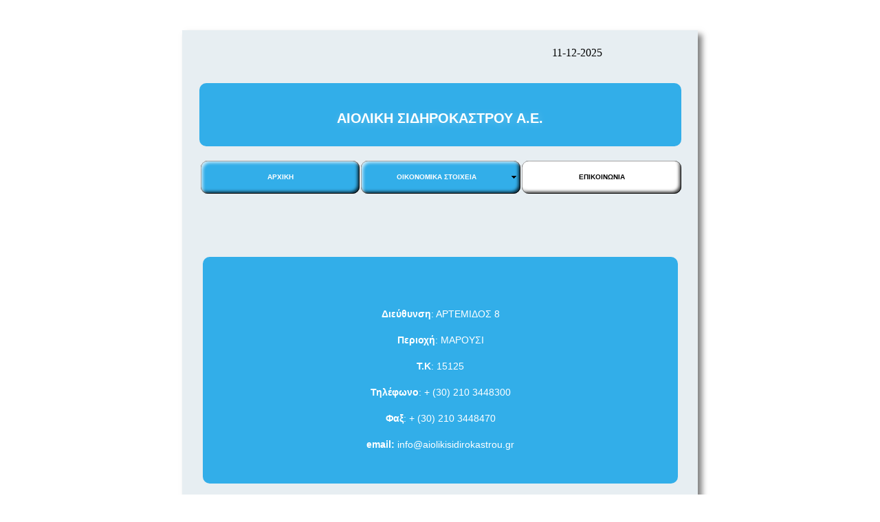

--- FILE ---
content_type: text/html
request_url: https://aiolikisidirokastrou.gr/%CE%B5%CF%80%CE%B9%CE%BA%CE%BF%CE%B9%CE%BD%CF%89%CE%BD%CE%B9%CE%B1.html
body_size: 2967
content:
<!DOCTYPE html>
<html class="nojs html css_verticalspacer" lang="en-US">
 <head>

  <meta http-equiv="Content-type" content="text/html;charset=UTF-8"/>
  <meta name="generator" content="2018.1.1.386"/>
  
  <script type="text/javascript">
   // Update the 'nojs'/'js' class on the html node
document.documentElement.className = document.documentElement.className.replace(/\bnojs\b/g, 'js');

// Check that all required assets are uploaded and up-to-date
if(typeof Muse == "undefined") window.Muse = {}; window.Muse.assets = {"required":["museutils.js", "museconfig.js", "jquery.musemenu.js", "jquery.watch.js", "require.js", "___________.css"], "outOfDate":[]};
</script>
  
  <title>ΕΠΙΚΟΙΝΩΝΙΑ</title>
  <!-- CSS -->
  <link rel="stylesheet" type="text/css" href="css/site_global.css?crc=4207308428"/>
  <link rel="stylesheet" type="text/css" href="css/master_a-master.css?crc=4202525062"/>
  <link rel="stylesheet" type="text/css" href="css/___________.css?crc=156688754" id="pagesheet"/>
  <!-- JS includes -->
  <!--[if lt IE 9]>
  <script src="scripts/html5shiv.js?crc=4241844378" type="text/javascript"></script>
  <![endif]-->
   </head>
 <body>

  <div class="shadow clearfix" id="page"><!-- group -->
   <div class="clearfix grpelem" id="pu783"><!-- column -->
    <div class="colelem" id="u783"><!-- custom html -->
     <iframe src="assets/getdate.php" frameborder="0" width="150px" height="50px"></iframe>
    </div>
    <div class="clearfix colelem" id="pu88-4"><!-- group -->
     <div class="clearfix grpelem" id="u88-4"><!-- content -->
      <p id="u88-2"><span id="u88">ΑΙΟΛΙΚΗ ΣΙΔΗΡΟΚΑΣΤΡΟΥ Α.Ε.</span></p>
     </div>
     <nav class="MenuBar clearfix grpelem" id="menuu787"><!-- horizontal box -->
      <div class="MenuItemContainer clearfix grpelem" id="u818"><!-- vertical box -->
       <a class="nonblock nontext MenuItem MenuItemWithSubMenu clearfix colelem" id="u819" href="index.html"><!-- horizontal box --><div class="MenuItemLabel NoWrap clearfix grpelem" id="u820-4"><!-- content --><p>ΑΡΧΙΚΗ</p></div></a>
      </div>
      <div class="MenuItemContainer clearfix grpelem" id="u788"><!-- vertical box -->
       <a class="nonblock nontext MenuItem MenuItemWithSubMenu clearfix colelem" id="u789" href="%ce%bf%ce%b9%ce%ba%ce%bf%ce%bd%ce%bf%ce%bc%ce%b9%ce%ba%ce%b1-%cf%83%cf%84%ce%bf%ce%b9%cf%87%ce%b5%ce%b9%ce%b1.html"><!-- horizontal box --><div class="MenuItemLabel NoWrap clearfix grpelem" id="u790-4"><!-- content --><p>ΟΙΚΟΝΟΜΙΚΑ ΣΤΟΙΧΕΙΑ</p></div><div class="grpelem" id="u792"><!-- content --></div></a>
       <div class="SubMenu MenuLevel1 clearfix" id="u793"><!-- vertical box -->
        <ul class="SubMenuView clearfix colelem" id="u794"><!-- vertical box -->
         <li class="MenuItemContainer clearfix colelem" id="u1537"><!-- horizontal box --><a class="nonblock nontext MenuItem MenuItemWithSubMenu clearfix grpelem" id="u1538" href="%ce%bf%ce%b9%ce%ba%ce%bf%ce%bd%ce%bf%ce%bc%ce%b9%ce%ba%ce%b1-%ce%b1%cf%80%ce%bf%cf%84%ce%b5%ce%bb%ce%b5%cf%83%ce%bc%ce%b1%cf%84%ce%b1-2024.html"><!-- horizontal box --><div class="MenuItemLabel NoWrap clearfix grpelem" id="u1540-4"><!-- content --><p>ΟΙΚΟΝΟΜΙΚΑ ΑΠΟΤΕΛΕΣΜΑΤΑ 2024</p></div></a></li>
         <li class="MenuItemContainer clearfix colelem" id="u1485"><!-- horizontal box --><a class="nonblock nontext MenuItem MenuItemWithSubMenu clearfix grpelem" id="u1486" href="%ce%bf%ce%b9%ce%ba%ce%bf%ce%bd%ce%bf%ce%bc%ce%b9%ce%ba%ce%b1-%ce%b1%cf%80%ce%bf%cf%84%ce%b5%ce%bb%ce%b5%cf%83%ce%bc%ce%b1%cf%84%ce%b1-2023.html"><!-- horizontal box --><div class="MenuItemLabel NoWrap clearfix grpelem" id="u1489-4"><!-- content --><p>ΟΙΚΟΝΟΜΙΚΑ ΑΠΟΤΕΛΕΣΜΑΤΑ 2023</p></div></a></li>
         <li class="MenuItemContainer clearfix colelem" id="u1433"><!-- horizontal box --><a class="nonblock nontext MenuItem MenuItemWithSubMenu clearfix grpelem" id="u1434" href="%ce%bf%ce%b9%ce%ba%ce%bf%ce%bd%ce%bf%ce%bc%ce%b9%ce%ba%ce%b1-%ce%b1%cf%80%ce%bf%cf%84%ce%b5%ce%bb%ce%b5%cf%83%ce%bc%ce%b1%cf%84%ce%b1-2022.html"><!-- horizontal box --><div class="MenuItemLabel NoWrap clearfix grpelem" id="u1436-4"><!-- content --><p>ΟΙΚΟΝΟΜΙΚΑ ΑΠΟΤΕΛΕΣΜΑΤΑ 2022</p></div></a></li>
         <li class="MenuItemContainer clearfix colelem" id="u1381"><!-- horizontal box --><a class="nonblock nontext MenuItem MenuItemWithSubMenu clearfix grpelem" id="u1382" href="%ce%bf%ce%b9%ce%ba%ce%bf%ce%bd%ce%bf%ce%bc%ce%b9%ce%ba%ce%b1-%ce%b1%cf%80%ce%bf%cf%84%ce%b5%ce%bb%ce%b5%cf%83%ce%bc%ce%b1%cf%84%ce%b1-2021.html"><!-- horizontal box --><div class="MenuItemLabel NoWrap clearfix grpelem" id="u1384-4"><!-- content --><p>ΟΙΚΟΝΟΜΙΚΑ ΑΠΟΤΕΛΕΣΜΑΤΑ 2021</p></div></a></li>
         <li class="MenuItemContainer clearfix colelem" id="u1329"><!-- horizontal box --><a class="nonblock nontext MenuItem MenuItemWithSubMenu clearfix grpelem" id="u1332" href="%ce%bf%ce%b9%ce%ba%ce%bf%ce%bd%ce%bf%ce%bc%ce%b9%ce%ba%ce%b1-%ce%b1%cf%80%ce%bf%cf%84%ce%b5%ce%bb%ce%b5%cf%83%ce%bc%ce%b1%cf%84%ce%b1-2020.html"><!-- horizontal box --><div class="MenuItemLabel NoWrap clearfix grpelem" id="u1334-4"><!-- content --><p>ΟΙΚΟΝΟΜΙΚΑ ΑΠΟΤΕΛΕΣΜΑΤΑ 2020</p></div></a></li>
         <li class="MenuItemContainer clearfix colelem" id="u1277"><!-- horizontal box --><a class="nonblock nontext MenuItem MenuItemWithSubMenu clearfix grpelem" id="u1280" href="%ce%bf%ce%b9%ce%ba%ce%bf%ce%bd%ce%bf%ce%bc%ce%b9%ce%ba%ce%b1-%ce%b1%cf%80%ce%bf%cf%84%ce%b5%ce%bb%ce%b5%cf%83%ce%bc%ce%b1%cf%84%ce%b1-2019.html"><!-- horizontal box --><div class="MenuItemLabel NoWrap clearfix grpelem" id="u1283-4"><!-- content --><p>ΟΙΚΟΝΟΜΙΚΑ ΑΠΟΤΕΛΕΣΜΑΤΑ 2019</p></div></a></li>
         <li class="MenuItemContainer clearfix colelem" id="u1225"><!-- horizontal box --><a class="nonblock nontext MenuItem MenuItemWithSubMenu clearfix grpelem" id="u1226" href="%ce%bf%ce%b9%ce%ba%ce%bf%ce%bd%ce%bf%ce%bc%ce%b9%ce%ba%ce%b1-%ce%b1%cf%80%ce%bf%cf%84%ce%b5%ce%bb%ce%b5%cf%83%ce%bc%ce%b1%cf%84%ce%b1-2018.html"><!-- horizontal box --><div class="MenuItemLabel NoWrap clearfix grpelem" id="u1228-4"><!-- content --><p>ΟΙΚΟΝΟΜΙΚΑ ΑΠΟΤΕΛΕΣΜΑΤΑ 2018</p></div></a></li>
         <li class="MenuItemContainer clearfix colelem" id="u1173"><!-- horizontal box --><a class="nonblock nontext MenuItem MenuItemWithSubMenu clearfix grpelem" id="u1174" href="%ce%bf%ce%b9%ce%ba%ce%bf%ce%bd%ce%bf%ce%bc%ce%b9%ce%ba%ce%b1-%ce%b1%cf%80%ce%bf%cf%84%ce%b5%ce%bb%ce%b5%cf%83%ce%bc%ce%b1%cf%84%ce%b1-2017.html"><!-- horizontal box --><div class="MenuItemLabel NoWrap clearfix grpelem" id="u1176-4"><!-- content --><p>ΟΙΚΟΝΟΜΙΚΑ ΑΠΟΤΕΛΕΣΜΑΤΑ 2017</p></div></a></li>
         <li class="MenuItemContainer clearfix colelem" id="u1118"><!-- horizontal box --><a class="nonblock nontext MenuItem MenuItemWithSubMenu clearfix grpelem" id="u1121" href="%ce%bf%ce%b9%ce%ba%ce%bf%ce%bd%ce%bf%ce%bc%ce%b9%ce%ba%ce%b1-%ce%b1%cf%80%ce%bf%cf%84%ce%b5%ce%bb%ce%b5%cf%83%ce%bc%ce%b1%cf%84%ce%b1-2016.html"><!-- horizontal box --><div class="MenuItemLabel NoWrap clearfix grpelem" id="u1122-4"><!-- content --><p>ΟΙΚΟΝΟΜΙΚΑ ΑΠΟΤΕΛΕΣΜΑΤΑ 2016</p></div></a></li>
         <li class="MenuItemContainer clearfix colelem" id="u1073"><!-- horizontal box --><a class="nonblock nontext MenuItem MenuItemWithSubMenu clearfix grpelem" id="u1074" href="%ce%bf%ce%b9%ce%ba%ce%bf%ce%bd%ce%bf%ce%bc%ce%b9%ce%ba%ce%b1-%ce%b1%cf%80%ce%bf%cf%84%ce%b5%ce%bb%ce%b5%cf%83%ce%bc%ce%b1%cf%84%ce%b1-2015.html"><!-- horizontal box --><div class="MenuItemLabel NoWrap clearfix grpelem" id="u1077-4"><!-- content --><p>ΟΙΚΟΝΟΜΙΚΑ ΑΠΟΤΕΛΕΣΜΑΤΑ 2015</p></div></a></li>
         <li class="MenuItemContainer clearfix colelem" id="u938"><!-- horizontal box --><a class="nonblock nontext MenuItem MenuItemWithSubMenu clearfix grpelem" id="u939" href="%ce%bf%ce%b9%ce%ba%ce%bf%ce%bd%ce%bf%ce%bc%ce%b9%ce%ba%ce%b1-%ce%b1%cf%80%ce%bf%cf%84%ce%b5%ce%bb%ce%b5%cf%83%ce%bc%ce%b1%cf%84%ce%b1-2014.html"><!-- horizontal box --><div class="MenuItemLabel NoWrap clearfix grpelem" id="u940-4"><!-- content --><p>ΟΙΚΟΝΟΜΙΚΑ ΑΠΟΤΕΛΕΣΜΑΤΑ 2014</p></div></a></li>
         <li class="MenuItemContainer clearfix colelem" id="u905"><!-- horizontal box --><a class="nonblock nontext MenuItem MenuItemWithSubMenu clearfix grpelem" id="u906" href="%ce%bf%ce%b9%ce%ba%ce%bf%ce%bd%ce%bf%ce%bc%ce%b9%ce%ba%ce%b1-%ce%b1%cf%80%ce%bf%cf%84%ce%b5%ce%bb%ce%b5%cf%83%ce%bc%ce%b1%cf%84%ce%b1-2013.html"><!-- horizontal box --><div class="MenuItemLabel NoWrap clearfix grpelem" id="u908-4"><!-- content --><p>ΟΙΚΟΝΟΜΙΚΑ ΑΠΟΤΕΛΕΣΜΑΤΑ 2013</p></div></a></li>
         <li class="MenuItemContainer clearfix colelem" id="u917"><!-- horizontal box --><a class="nonblock nontext MenuItem MenuItemWithSubMenu clearfix grpelem" id="u918" href="%ce%bf%ce%b9%ce%ba%ce%bf%ce%bd%ce%bf%ce%bc%ce%b9%ce%ba%ce%b1-%ce%b1%cf%80%ce%bf%cf%84%ce%b5%ce%bb%ce%b5%cf%83%ce%bc%ce%b1%cf%84%ce%b1-2012.html"><!-- horizontal box --><div class="MenuItemLabel NoWrap clearfix grpelem" id="u919-4"><!-- content --><p>ΟΙΚΟΝΟΜΙΚΑ ΑΠΟΤΕΛΕΣΜΑΤΑ 2012</p></div></a></li>
        </ul>
       </div>
      </div>
      <div class="MenuItemContainer clearfix grpelem" id="u795"><!-- vertical box -->
       <a class="nonblock nontext MenuItem MenuItemWithSubMenu MuseMenuActive clearfix colelem" id="u796" href="%ce%b5%cf%80%ce%b9%ce%ba%ce%bf%ce%b9%ce%bd%cf%89%ce%bd%ce%b9%ce%b1.html"><!-- horizontal box --><div class="MenuItemLabel NoWrap clearfix grpelem" id="u798-4"><!-- content --><p>ΕΠΙΚΟΙΝΩΝΙΑ</p></div></a>
      </div>
     </nav>
    </div>
    <div class="rounded-corners clearfix colelem" id="u623-23"><!-- content -->
     <p id="u623">&nbsp;</p>
     <p id="u623-2">&nbsp;</p>
     <p id="u623-5"><span id="u623-3">Διεύθυνση</span>: ΑΡΤΕΜΙΔΟΣ 8</p>
     <p id="u623-8"><span id="u623-6">Περιοχή</span>: ΜΑΡΟΥΣΙ</p>
     <p id="u623-11"><span id="u623-9">Τ.Κ</span>: 15125</p>
     <p id="u623-14"><span id="u623-12">Τηλέφωνο</span>: + (30) 210 3448300</p>
     <p id="u623-17"><span id="u623-15">Φαξ</span>: + (30) 210 3448470</p>
     <p id="u623-20">email:<span id="u623-19"> info@aiolikisidirokastrou.gr</span></p>
     <p id="u623-21">&nbsp;</p>
    </div>
   </div>
   <div class="verticalspacer" data-offset-top="658" data-content-above-spacer="701" data-content-below-spacer="98"></div>
   <div class="clearfix grpelem" id="pu867"><!-- column -->
    <div class="colelem" id="u867"><!-- simple frame --></div>
    <div class="clearfix colelem" id="u87"><!-- group -->
     <div class="clearfix grpelem" id="u90-5"><!-- content -->
      <p>&nbsp;&nbsp; <span id="u90-2">powered by www.isolpro.gr</span></p>
     </div>
    </div>
   </div>
  </div>
  <!-- Other scripts -->
  <script type="text/javascript">
   // Decide whether to suppress missing file error or not based on preference setting
var suppressMissingFileError = false
</script>
  <script type="text/javascript">
   window.Muse.assets.check=function(c){if(!window.Muse.assets.checked){window.Muse.assets.checked=!0;var b={},d=function(a,b){if(window.getComputedStyle){var c=window.getComputedStyle(a,null);return c&&c.getPropertyValue(b)||c&&c[b]||""}if(document.documentElement.currentStyle)return(c=a.currentStyle)&&c[b]||a.style&&a.style[b]||"";return""},a=function(a){if(a.match(/^rgb/))return a=a.replace(/\s+/g,"").match(/([\d\,]+)/gi)[0].split(","),(parseInt(a[0])<<16)+(parseInt(a[1])<<8)+parseInt(a[2]);if(a.match(/^\#/))return parseInt(a.substr(1),
16);return 0},f=function(f){for(var g=document.getElementsByTagName("link"),j=0;j<g.length;j++)if("text/css"==g[j].type){var l=(g[j].href||"").match(/\/?css\/([\w\-]+\.css)\?crc=(\d+)/);if(!l||!l[1]||!l[2])break;b[l[1]]=l[2]}g=document.createElement("div");g.className="version";g.style.cssText="display:none; width:1px; height:1px;";document.getElementsByTagName("body")[0].appendChild(g);for(j=0;j<Muse.assets.required.length;){var l=Muse.assets.required[j],k=l.match(/([\w\-\.]+)\.(\w+)$/),i=k&&k[1]?
k[1]:null,k=k&&k[2]?k[2]:null;switch(k.toLowerCase()){case "css":i=i.replace(/\W/gi,"_").replace(/^([^a-z])/gi,"_$1");g.className+=" "+i;i=a(d(g,"color"));k=a(d(g,"backgroundColor"));i!=0||k!=0?(Muse.assets.required.splice(j,1),"undefined"!=typeof b[l]&&(i!=b[l]>>>24||k!=(b[l]&16777215))&&Muse.assets.outOfDate.push(l)):j++;g.className="version";break;case "js":j++;break;default:throw Error("Unsupported file type: "+k);}}c?c().jquery!="1.8.3"&&Muse.assets.outOfDate.push("jquery-1.8.3.min.js"):Muse.assets.required.push("jquery-1.8.3.min.js");
g.parentNode.removeChild(g);if(Muse.assets.outOfDate.length||Muse.assets.required.length)g="Some files on the server may be missing or incorrect. Clear browser cache and try again. If the problem persists please contact website author.",f&&Muse.assets.outOfDate.length&&(g+="\nOut of date: "+Muse.assets.outOfDate.join(",")),f&&Muse.assets.required.length&&(g+="\nMissing: "+Muse.assets.required.join(",")),suppressMissingFileError?(g+="\nUse SuppressMissingFileError key in AppPrefs.xml to show missing file error pop up.",console.log(g)):alert(g)};location&&location.search&&location.search.match&&location.search.match(/muse_debug/gi)?
setTimeout(function(){f(!0)},5E3):f()}};
var muse_init=function(){require.config({baseUrl:""});require(["jquery","museutils","whatinput","jquery.musemenu","jquery.watch"],function(c){var $ = c;$(document).ready(function(){try{
window.Muse.assets.check($);/* body */
Muse.Utils.transformMarkupToFixBrowserProblemsPreInit();/* body */
Muse.Utils.prepHyperlinks(false);/* body */
Muse.Utils.makeButtonsVisibleAfterSettingMinWidth();/* body */
Muse.Utils.initWidget('.MenuBar', ['#bp_infinity'], function(elem) { return $(elem).museMenu(); });/* unifiedNavBar */
Muse.Utils.fullPage('#page');/* 100% height page */
Muse.Utils.showWidgetsWhenReady();/* body */
Muse.Utils.transformMarkupToFixBrowserProblems();/* body */
}catch(b){if(b&&"function"==typeof b.notify?b.notify():Muse.Assert.fail("Error calling selector function: "+b),false)throw b;}})})};

</script>
  <!-- RequireJS script -->
  <script src="scripts/require.js?crc=4177726516" type="text/javascript" async data-main="scripts/museconfig.js?crc=128606099" onload="if (requirejs) requirejs.onError = function(requireType, requireModule) { if (requireType && requireType.toString && requireType.toString().indexOf && 0 <= requireType.toString().indexOf('#scripterror')) window.Muse.assets.check(); }" onerror="window.Muse.assets.check();"></script>
   </body>
</html>


--- FILE ---
content_type: text/html
request_url: https://aiolikisidirokastrou.gr/assets/getdate.php
body_size: -400
content:
11-12-2025

--- FILE ---
content_type: text/css
request_url: https://aiolikisidirokastrou.gr/css/master_a-master.css?crc=4202525062
body_size: 551
content:
#u88-4{text-shadow:2px 2px 12px rgba(255,255,255,0.25);box-shadow:none;border-width:0px;border-color:transparent;background-color:transparent;border-radius:10px;font-size:20px;text-align:center;font-family:Verdana, Tahoma, Geneva, sans-serif;}#u88-2{padding-bottom:5px;padding-top:5px;}#u88{color:#FFFFFF;font-weight:bold;}#menuu787{border-width:0px;border-color:transparent;background-color:transparent;border-radius:10px;}#u819{border-style:solid;border-width:1px;border-color:#000000;background-color:#32AEE9;border-radius:10px;}#u819::before{content:"";position:absolute;pointer-events:none;top:-1px;left:-1px;bottom:-1px;right:-1px;border-radius:10px;box-shadow:inset 3px 3px 4px rgba(255,255,255,0.75), inset -3px -3px 4px rgba(0,0,0,0.75);}#u819:hover{background-color:#32AEE9;}#u819:active{background-color:#FFFFFF;}#u820-4{border-width:0px;border-color:transparent;background-color:transparent;color:#FFFFFF;font-size:10px;text-align:center;font-family:Verdana, Tahoma, Geneva, sans-serif;font-weight:bold;}#u819:hover #u820-4{background-color:#32AEE9;}#u819.MuseMenuActive,#u819:active #u820-4{background-color:#FFFFFF;}#u789{border-style:solid;border-width:1px;border-color:#000000;background-color:#32AEE9;border-radius:10px;}#u789::before{content:"";position:absolute;pointer-events:none;top:-1px;left:-1px;bottom:-1px;right:-1px;border-radius:10px;box-shadow:inset 3px 3px 4px rgba(255,255,255,0.75), inset -3px -3px 4px rgba(0,0,0,0.75);}#u789:hover{background-color:#32AEE9;}#u789:active{background-color:#FFFFFF;}#u790-4{border-width:0px;border-color:transparent;background-color:transparent;color:#FFFFFF;font-size:10px;text-align:center;font-family:Verdana, Tahoma, Geneva, sans-serif;font-weight:bold;}#u789:hover #u790-4{background-color:#32AEE9;}#u789.MuseMenuActive,#u789:active #u790-4{background-color:#FFFFFF;}#u792{opacity:1;-ms-filter:"progid:DXImageTransform.Microsoft.Alpha(Opacity=100)";filter:alpha(opacity=100);background:transparent url("../images/arrowmenudown.gif?crc=213132104") no-repeat center center;}#u789:hover #u792{background-repeat:no-repeat;background-position:center center;}#u789:active #u792{background-repeat:no-repeat;background-position:center center;}#u789.MuseMenuActive #u792{background-repeat:no-repeat;background-position:center center;}#u1538{border-color:#777777;background-color:#32AEE9;border-radius:15px;}#u1538::before{content:"";position:absolute;pointer-events:none;top:0px;left:0px;bottom:0px;right:0px;border-radius:15px;box-shadow:inset 3px 3px 4px rgba(255,255,255,0.75), inset -3px -3px 4px rgba(0,0,0,0.75);}#u1538:hover{background-color:#AAAAAA;}#u1540-4{background-color:transparent;color:#FFFFFF;font-size:9px;text-align:center;font-family:Verdana, Tahoma, Geneva, sans-serif;font-weight:bold;}#u1486{border-color:#777777;background-color:#32AEE9;border-radius:15px;}#u1486::before{content:"";position:absolute;pointer-events:none;top:0px;left:0px;bottom:0px;right:0px;border-radius:15px;box-shadow:inset 3px 3px 4px rgba(255,255,255,0.75), inset -3px -3px 4px rgba(0,0,0,0.75);}#u1486:hover{background-color:#AAAAAA;}#u1489-4{background-color:transparent;color:#FFFFFF;font-size:9px;text-align:center;font-family:Verdana, Tahoma, Geneva, sans-serif;font-weight:bold;}#u1434{border-color:#777777;background-color:#32AEE9;border-radius:15px;}#u1434::before{content:"";position:absolute;pointer-events:none;top:0px;left:0px;bottom:0px;right:0px;border-radius:15px;box-shadow:inset 3px 3px 4px rgba(255,255,255,0.75), inset -3px -3px 4px rgba(0,0,0,0.75);}#u1434:hover{background-color:#AAAAAA;}#u1436-4{background-color:transparent;color:#FFFFFF;font-size:9px;text-align:center;font-family:Verdana, Tahoma, Geneva, sans-serif;font-weight:bold;}#u1382{border-color:#777777;background-color:#32AEE9;border-radius:15px;}#u1382::before{content:"";position:absolute;pointer-events:none;top:0px;left:0px;bottom:0px;right:0px;border-radius:15px;box-shadow:inset 3px 3px 4px rgba(255,255,255,0.75), inset -3px -3px 4px rgba(0,0,0,0.75);}#u1382:hover{background-color:#AAAAAA;}#u1384-4{background-color:transparent;color:#FFFFFF;font-size:9px;text-align:center;font-family:Verdana, Tahoma, Geneva, sans-serif;font-weight:bold;}#u1332{border-color:#777777;background-color:#32AEE9;border-radius:15px;}#u1332::before{content:"";position:absolute;pointer-events:none;top:0px;left:0px;bottom:0px;right:0px;border-radius:15px;box-shadow:inset 3px 3px 4px rgba(255,255,255,0.75), inset -3px -3px 4px rgba(0,0,0,0.75);}#u1332:hover{background-color:#AAAAAA;}#u1334-4{background-color:transparent;color:#FFFFFF;font-size:9px;text-align:center;font-family:Verdana, Tahoma, Geneva, sans-serif;font-weight:bold;}#u1280{border-color:#777777;background-color:#32AEE9;border-radius:15px;}#u1280::before{content:"";position:absolute;pointer-events:none;top:0px;left:0px;bottom:0px;right:0px;border-radius:15px;box-shadow:inset 3px 3px 4px rgba(255,255,255,0.75), inset -3px -3px 4px rgba(0,0,0,0.75);}#u1280:hover{background-color:#AAAAAA;}#u1283-4{background-color:transparent;color:#FFFFFF;font-size:9px;text-align:center;font-family:Verdana, Tahoma, Geneva, sans-serif;font-weight:bold;}#u1226{border-color:#777777;background-color:#32AEE9;border-radius:15px;}#u1226::before{content:"";position:absolute;pointer-events:none;top:0px;left:0px;bottom:0px;right:0px;border-radius:15px;box-shadow:inset 3px 3px 4px rgba(255,255,255,0.75), inset -3px -3px 4px rgba(0,0,0,0.75);}#u1226:hover{background-color:#AAAAAA;}#u1228-4{background-color:transparent;color:#FFFFFF;font-size:9px;text-align:center;font-family:Verdana, Tahoma, Geneva, sans-serif;font-weight:bold;}#u1174{border-color:#777777;background-color:#32AEE9;border-radius:15px;}#u1174::before{content:"";position:absolute;pointer-events:none;top:0px;left:0px;bottom:0px;right:0px;border-radius:15px;box-shadow:inset 3px 3px 4px rgba(255,255,255,0.75), inset -3px -3px 4px rgba(0,0,0,0.75);}#u1174:hover{background-color:#AAAAAA;}#u1176-4{background-color:transparent;color:#FFFFFF;font-size:9px;text-align:center;font-family:Verdana, Tahoma, Geneva, sans-serif;font-weight:bold;}#u1121{border-color:#777777;background-color:#32AEE9;border-radius:15px;}#u1121::before{content:"";position:absolute;pointer-events:none;top:0px;left:0px;bottom:0px;right:0px;border-radius:15px;box-shadow:inset 3px 3px 4px rgba(255,255,255,0.75), inset -3px -3px 4px rgba(0,0,0,0.75);}#u1121:hover{background-color:#AAAAAA;}#u1122-4{background-color:transparent;color:#FFFFFF;font-size:9px;text-align:center;font-family:Verdana, Tahoma, Geneva, sans-serif;font-weight:bold;}#u1074{border-color:#777777;background-color:#32AEE9;border-radius:15px;}#u1074::before{content:"";position:absolute;pointer-events:none;top:0px;left:0px;bottom:0px;right:0px;border-radius:15px;box-shadow:inset 3px 3px 4px rgba(255,255,255,0.75), inset -3px -3px 4px rgba(0,0,0,0.75);}#u1074:hover{background-color:#AAAAAA;}#u1077-4{background-color:transparent;color:#FFFFFF;font-size:9px;text-align:center;font-family:Verdana, Tahoma, Geneva, sans-serif;font-weight:bold;}#u939{border-color:#777777;background-color:#32AEE9;border-radius:15px;}#u939::before{content:"";position:absolute;pointer-events:none;top:0px;left:0px;bottom:0px;right:0px;border-radius:15px;box-shadow:inset 3px 3px 4px rgba(255,255,255,0.75), inset -3px -3px 4px rgba(0,0,0,0.75);}#u939:hover{background-color:#AAAAAA;}#u940-4{background-color:transparent;color:#FFFFFF;font-size:9px;text-align:center;font-family:Verdana, Tahoma, Geneva, sans-serif;font-weight:bold;}#u906{border-color:#777777;background-color:#32AEE9;border-radius:15px;}#u906::before{content:"";position:absolute;pointer-events:none;top:0px;left:0px;bottom:0px;right:0px;border-radius:15px;box-shadow:inset 3px 3px 4px rgba(255,255,255,0.75), inset -3px -3px 4px rgba(0,0,0,0.75);}#u906:hover{background-color:#AAAAAA;}#u908-4{background-color:transparent;color:#FFFFFF;font-size:9px;text-align:center;font-family:Verdana, Tahoma, Geneva, sans-serif;font-weight:bold;}#u918{border-color:#777777;background-color:#32AEE9;border-radius:15px;}#u918::before{content:"";position:absolute;pointer-events:none;top:0px;left:0px;bottom:0px;right:0px;border-radius:15px;box-shadow:inset 3px 3px 4px rgba(255,255,255,0.75), inset -3px -3px 4px rgba(0,0,0,0.75);}#u918:hover{background-color:#AAAAAA;}#u1538.MuseMenuActive,#u1486.MuseMenuActive,#u1434.MuseMenuActive,#u1382.MuseMenuActive,#u1332.MuseMenuActive,#u1280.MuseMenuActive,#u1226.MuseMenuActive,#u1174.MuseMenuActive,#u1121.MuseMenuActive,#u1074.MuseMenuActive,#u939.MuseMenuActive,#u906.MuseMenuActive,#u918.MuseMenuActive{background-color:#666666;}#u919-4{background-color:transparent;color:#FFFFFF;font-size:9px;text-align:center;font-family:Verdana, Tahoma, Geneva, sans-serif;font-weight:bold;}#u818,#u788,#u793,#u794,#u1537,#u1485,#u1433,#u1381,#u1329,#u1277,#u1225,#u1173,#u1118,#u1073,#u938,#u905,#u917,#u795{background-color:transparent;}#u796{border-style:solid;border-width:1px;border-color:#000000;background-color:#32AEE9;border-radius:10px;}#u796::before{content:"";position:absolute;pointer-events:none;top:-1px;left:-1px;bottom:-1px;right:-1px;border-radius:10px;box-shadow:inset 3px 3px 4px rgba(255,255,255,0.75), inset -3px -3px 4px rgba(0,0,0,0.75);}#u796:hover{background-color:#32AEE9;}#u796:active{background-color:#FFFFFF;}#u798-4{border-width:0px;border-color:transparent;background-color:transparent;color:#FFFFFF;font-size:10px;text-align:center;font-family:Verdana, Tahoma, Geneva, sans-serif;font-weight:bold;}#u796:hover #u798-4{background-color:#32AEE9;}#u796.MuseMenuActive,#u796:active #u798-4{background-color:#FFFFFF;}#u783,#u819.MuseMenuActive #u820-4,#u789.MuseMenuActive #u790-4,#u796.MuseMenuActive #u798-4{border-width:0px;border-color:transparent;background-color:transparent;}#u819.MuseMenuActive #u820-4 p,#u789.MuseMenuActive #u790-4 p,#u796.MuseMenuActive #u798-4 p{color:#000000;visibility:inherit;}.MenuItem{cursor:pointer;}#u867,#u87{border-width:0px;border-color:transparent;background-color:#32AEE9;border-radius:10px;}#u90-5{text-shadow:8px 12px 21px rgba(0,0,0,0.5);box-shadow:none;border-width:0px;border-color:transparent;background-color:transparent;border-radius:10px;text-align:center;}#u90-2{color:#FFFFFF;}

--- FILE ---
content_type: text/css
request_url: https://aiolikisidirokastrou.gr/css/___________.css?crc=156688754
body_size: 808
content:
.version.____________{color:#000009;background-color:#56E172;}#page{z-index:1;width:750px;min-height:893px;box-shadow:6px 6px 8px rgba(0,0,0,0.5);background-image:none;border-width:0px;border-color:#0000FF;background-color:#E7EEF2;padding-bottom:7px;margin-left:auto;margin-right:auto;}#pu783{z-index:13;width:0.01px;margin-right:-10000px;margin-top:16px;margin-left:27px;}#u783{z-index:13;width:200px;min-height:47px;margin-left:503px;position:relative;}#pu88-4{z-index:4;width:0.01px;margin-top:42px;}#u88-4{z-index:4;width:594px;min-height:124px;position:relative;margin-right:-10000px;left:51px;}#menuu787{z-index:14;width:699px;height:48px;position:relative;margin-right:-10000px;margin-top:79px;}#u818{width:231px;min-height:48px;position:relative;margin-right:-10000px;}#u819{width:229px;padding-bottom:34px;position:relative;}#u819:hover{width:229px;min-height:0px;margin:0px;}#u819:active{width:229px;min-height:0px;margin:0px;}#u819.MuseMenuActive{width:229px;min-height:0px;margin:0px;}#u820-4{width:228px;min-height:12px;position:relative;margin-right:-10000px;top:17px;left:1px;}#u819:hover #u820-4{padding-top:0px;padding-bottom:0px;min-height:12px;width:228px;margin:0px -10000px 0px 0px;}#u819:active #u820-4{padding-top:0px;padding-bottom:0px;min-height:12px;width:228px;margin:0px -10000px 0px 0px;}#u819.MuseMenuActive #u820-4{padding-top:0px;padding-bottom:0px;min-height:12px;width:228px;margin:0px -10000px 0px 0px;}#u788{width:232px;min-height:48px;position:relative;margin-right:-10000px;left:233px;}#u789{width:230px;padding-bottom:32px;position:relative;}#u789:hover{width:230px;min-height:0px;margin:0px;}#u789:active{width:230px;min-height:0px;margin:0px;}#u790-4{width:215px;min-height:12px;position:relative;margin-right:-10000px;top:17px;left:1px;}#u789:hover #u790-4{padding-top:0px;padding-bottom:0px;min-height:12px;width:215px;margin:0px -10000px 0px 0px;}#u789:active #u790-4{padding-top:0px;padding-bottom:0px;min-height:12px;width:215px;margin:0px -10000px 0px 0px;}#u789.MuseMenuActive #u790-4{padding-top:0px;padding-bottom:0px;min-height:12px;width:215px;margin:0px -10000px 0px 0px;}#u792{z-index:27;width:14px;height:14px;position:relative;margin-right:-10000px;top:16px;left:216px;}#u789:hover #u792{width:14px;height:14px;min-height:0px;margin:0px -10000px 0px 0px;}#u789:active #u792{width:14px;height:14px;min-height:0px;margin:0px -10000px 0px 0px;}#u789.MuseMenuActive #u792{width:14px;height:14px;min-height:0px;margin:0px -10000px 0px 0px;}#u793{width:230px;top:48px;}#u1538{width:230px;padding-bottom:11px;position:relative;margin-right:-10000px;}#u1538:hover{width:230px;min-height:0px;margin:0px -10000px 0px 0px;}#u1540-4{width:222px;min-height:11px;padding-left:2px;padding-top:4px;padding-right:2px;position:relative;margin-right:-10000px;top:5px;left:2px;}#u1538:hover #u1540-4{padding-top:4px;padding-bottom:0px;min-height:11px;width:222px;margin:0px -10000px 0px 0px;}#u1486{width:230px;padding-bottom:11px;position:relative;margin-right:-10000px;}#u1538.MuseMenuActive,#u1486:hover{width:230px;min-height:0px;margin:0px -10000px 0px 0px;}#u1489-4{width:222px;min-height:11px;padding-left:2px;padding-top:4px;padding-right:2px;position:relative;margin-right:-10000px;top:5px;left:2px;}#u1538.MuseMenuActive #u1540-4,#u1486:hover #u1489-4{padding-top:4px;padding-bottom:0px;min-height:11px;width:222px;margin:0px -10000px 0px 0px;}#u1434{width:230px;padding-bottom:11px;position:relative;margin-right:-10000px;}#u1486.MuseMenuActive,#u1434:hover{width:230px;min-height:0px;margin:0px -10000px 0px 0px;}#u1436-4{width:222px;min-height:11px;padding-left:2px;padding-top:4px;padding-right:2px;position:relative;margin-right:-10000px;top:5px;left:2px;}#u1486.MuseMenuActive #u1489-4,#u1434:hover #u1436-4{padding-top:4px;padding-bottom:0px;min-height:11px;width:222px;margin:0px -10000px 0px 0px;}#u1382{width:230px;padding-bottom:11px;position:relative;margin-right:-10000px;}#u1434.MuseMenuActive,#u1382:hover{width:230px;min-height:0px;margin:0px -10000px 0px 0px;}#u1384-4{width:222px;min-height:11px;padding-left:2px;padding-top:4px;padding-right:2px;position:relative;margin-right:-10000px;top:5px;left:2px;}#u1434.MuseMenuActive #u1436-4,#u1382:hover #u1384-4{padding-top:4px;padding-bottom:0px;min-height:11px;width:222px;margin:0px -10000px 0px 0px;}#u1332{width:230px;padding-bottom:11px;position:relative;margin-right:-10000px;}#u1382.MuseMenuActive,#u1332:hover{width:230px;min-height:0px;margin:0px -10000px 0px 0px;}#u1334-4{width:222px;min-height:11px;padding-left:2px;padding-top:4px;padding-right:2px;position:relative;margin-right:-10000px;top:5px;left:2px;}#u1382.MuseMenuActive #u1384-4,#u1332:hover #u1334-4{padding-top:4px;padding-bottom:0px;min-height:11px;width:222px;margin:0px -10000px 0px 0px;}#u1280{width:230px;padding-bottom:11px;position:relative;margin-right:-10000px;}#u1332.MuseMenuActive,#u1280:hover{width:230px;min-height:0px;margin:0px -10000px 0px 0px;}#u1283-4{width:222px;min-height:11px;padding-left:2px;padding-top:4px;padding-right:2px;position:relative;margin-right:-10000px;top:5px;left:2px;}#u1332.MuseMenuActive #u1334-4,#u1280:hover #u1283-4{padding-top:4px;padding-bottom:0px;min-height:11px;width:222px;margin:0px -10000px 0px 0px;}#u1226{width:230px;padding-bottom:11px;position:relative;margin-right:-10000px;}#u1280.MuseMenuActive,#u1226:hover{width:230px;min-height:0px;margin:0px -10000px 0px 0px;}#u1228-4{width:222px;min-height:11px;padding-left:2px;padding-top:4px;padding-right:2px;position:relative;margin-right:-10000px;top:5px;left:2px;}#u1280.MuseMenuActive #u1283-4,#u1226:hover #u1228-4{padding-top:4px;padding-bottom:0px;min-height:11px;width:222px;margin:0px -10000px 0px 0px;}#u1174{width:230px;padding-bottom:11px;position:relative;margin-right:-10000px;}#u1226.MuseMenuActive,#u1174:hover{width:230px;min-height:0px;margin:0px -10000px 0px 0px;}#u1176-4{width:222px;min-height:11px;padding-left:2px;padding-top:4px;padding-right:2px;position:relative;margin-right:-10000px;top:5px;left:2px;}#u1226.MuseMenuActive #u1228-4,#u1174:hover #u1176-4{padding-top:4px;padding-bottom:0px;min-height:11px;width:222px;margin:0px -10000px 0px 0px;}#u1121{width:230px;padding-bottom:11px;position:relative;margin-right:-10000px;}#u1174.MuseMenuActive,#u1121:hover{width:230px;min-height:0px;margin:0px -10000px 0px 0px;}#u1122-4{width:222px;min-height:11px;padding-left:2px;padding-top:4px;padding-right:2px;position:relative;margin-right:-10000px;top:5px;left:2px;}#u1174.MuseMenuActive #u1176-4,#u1121:hover #u1122-4{padding-top:4px;padding-bottom:0px;min-height:11px;width:222px;margin:0px -10000px 0px 0px;}#u1074{width:230px;padding-bottom:11px;position:relative;margin-right:-10000px;}#u1121.MuseMenuActive,#u1074:hover{width:230px;min-height:0px;margin:0px -10000px 0px 0px;}#u1077-4{width:222px;min-height:11px;padding-left:2px;padding-top:4px;padding-right:2px;position:relative;margin-right:-10000px;top:5px;left:2px;}#u1121.MuseMenuActive #u1122-4,#u1074:hover #u1077-4{padding-top:4px;padding-bottom:0px;min-height:11px;width:222px;margin:0px -10000px 0px 0px;}#u939{width:230px;padding-bottom:11px;position:relative;margin-right:-10000px;}#u1074.MuseMenuActive,#u939:hover{width:230px;min-height:0px;margin:0px -10000px 0px 0px;}#u940-4{width:222px;min-height:11px;padding-left:2px;padding-top:4px;padding-right:2px;position:relative;margin-right:-10000px;top:5px;left:2px;}#u1074.MuseMenuActive #u1077-4,#u939:hover #u940-4{padding-top:4px;padding-bottom:0px;min-height:11px;width:222px;margin:0px -10000px 0px 0px;}#u906{width:230px;padding-bottom:11px;position:relative;margin-right:-10000px;}#u939.MuseMenuActive,#u906:hover{width:230px;min-height:0px;margin:0px -10000px 0px 0px;}#u908-4{width:222px;min-height:11px;padding-left:2px;padding-top:4px;padding-right:2px;position:relative;margin-right:-10000px;top:5px;left:2px;}#u939.MuseMenuActive #u940-4,#u906:hover #u908-4{padding-top:4px;padding-bottom:0px;min-height:11px;width:222px;margin:0px -10000px 0px 0px;}#u794,#u1537,#u1485,#u1433,#u1381,#u1329,#u1277,#u1225,#u1173,#u1118,#u1073,#u938,#u905,#u917{width:230px;position:relative;}#u918{width:230px;padding-bottom:9px;position:relative;margin-right:-10000px;}#u906.MuseMenuActive,#u918:hover{width:230px;min-height:0px;margin:0px -10000px 0px 0px;}#u918.MuseMenuActive{width:230px;min-height:0px;margin:0px -10000px 0px 0px;}#u919-4{width:222px;min-height:11px;padding-left:2px;padding-top:4px;padding-right:2px;position:relative;margin-right:-10000px;top:4px;left:2px;}#u906.MuseMenuActive #u908-4,#u918:hover #u919-4{padding-top:4px;padding-bottom:0px;min-height:11px;width:222px;margin:0px -10000px 0px 0px;}#u918.MuseMenuActive #u919-4{padding-top:4px;padding-bottom:0px;min-height:11px;width:222px;margin:0px -10000px 0px 0px;}#u795{width:232px;min-height:48px;position:relative;margin-right:-10000px;left:467px;}#u796{width:230px;padding-bottom:34px;position:relative;}#u789.MuseMenuActive,#u796:hover{width:230px;min-height:0px;margin:0px;}#u796:active{width:230px;min-height:0px;margin:0px;}#u796.MuseMenuActive{width:230px;min-height:0px;margin:0px;}#u798-4{width:229px;min-height:12px;position:relative;margin-right:-10000px;top:17px;left:1px;}#u796:hover #u798-4{padding-top:0px;padding-bottom:0px;min-height:12px;width:229px;margin:0px -10000px 0px 0px;}#u796:active #u798-4{padding-top:0px;padding-bottom:0px;min-height:12px;width:229px;margin:0px -10000px 0px 0px;}#u796.MuseMenuActive #u798-4{padding-top:0px;padding-bottom:0px;min-height:12px;width:229px;margin:0px -10000px 0px 0px;}#u623-23{z-index:114;width:691px;min-height:324px;background-color:#32AEE9;border-radius:10px;font-family:Verdana, Tahoma, Geneva, sans-serif;margin-left:3px;margin-top:92px;position:relative;}#u623,#u623-2{font-size:20px;text-align:center;color:#000000;font-weight:bold;padding:4px;}#u623-5,#u623-8,#u623-11,#u623-14,#u623-17{text-align:center;line-height:2.2;color:#FFFFFF;padding:4px;}#u623-3,#u623-6,#u623-9,#u623-12,#u623-15{font-weight:bold;}#u623-20{text-align:center;line-height:2.2;color:#FFFFFF;font-weight:bold;padding:4px;}#u623-19{font-weight:normal;}#u623-21{font-size:14px;text-align:justify;line-height:2.2;color:#FFFFFF;font-weight:bold;padding:4px;}.css_verticalspacer .verticalspacer{height:calc(100vh - 799px);}#pu867{z-index:2;width:0.01px;padding-bottom:0px;margin-right:-10000px;margin-top:-760px;margin-left:25px;}#u867{z-index:2;width:701px;height:92px;position:relative;}#u87{z-index:3;width:701px;padding-bottom:4px;margin-left:1px;margin-top:685px;position:relative;}#u90-5{z-index:8;width:706px;min-height:19px;position:relative;margin-right:-10000px;margin-top:15px;left:-8px;}#muse_css_mq,.html{background-color:#FFFFFF;}body{position:relative;min-width:750px;padding-top:44px;padding-bottom:36px;}.verticalspacer{min-height:180px;}